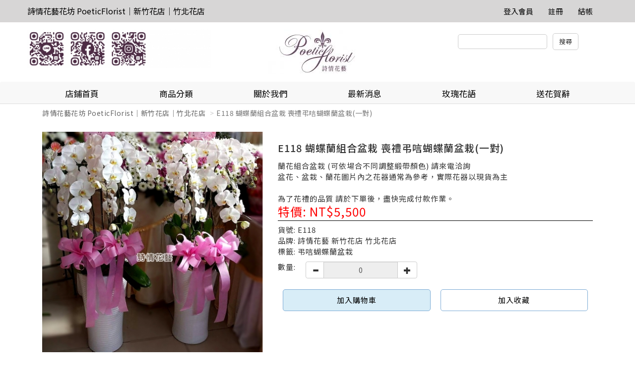

--- FILE ---
content_type: text/html
request_url: http://www.flowerpoem.com.tw/store.php?m=products&p=show&pid=23782&storeId=956642
body_size: 46723
content:
<!doctype html>
<html>
   <head>
      <meta charset="utf-8" />
      <meta name="viewport" content="width=device-width, initial-scale=1">
      <meta name="format-detection" content="telephone=no">

            <link rel="stylesheet" type="text/css" href="responsive/js/slick/slick.css" />
      <link rel="stylesheet" type="text/css" href="responsive/js/slick/slick-theme.css" />
      <link rel="stylesheet" href="responsive/css/bootstrap.css" />
      <!-- Latest compiled and minified CSS -->
      <link rel="stylesheet" href="responsive/js/bootstrap-select/dist/css/bootstrap-select.min.css">
      <link rel="stylesheet" href="responsive/css/jquery-confirm.min.css">
      <link rel="stylesheet" href="responsive/css/master.css?v=20241122" />
      <link rel="stylesheet" href="responsive/css/jquery.loading.min.css" />
	  <link rel="icon" type="image/x-icon" href="http://www.sunny.url.tw/Archive/_tw/store/icon/20250828001029_187/favicon.ico" />
<link rel="apple-touch-icon" sizes="180x180" href="http://www.sunny.url.tw/Archive/_tw/store/icon/20250828001029_187/apple-touch-icon.png" />
<link rel="icon" type="image/png" sizes="192x192" href="http://www.sunny.url.tw/Archive/_tw/store/icon/20250828001029_187/icon-192.png" />
<link rel="icon" type="image/png" sizes="512x512" href="http://www.sunny.url.tw/Archive/_tw/store/icon/20250828001029_187/icon-512.png" />
      <style>
      	a[href^=tel] {
   			text-decoration:inherit;
   			color: inherit;
		}
	  </style>
      
      <title>詩情花藝花坊 PoeticFlorist｜新竹花店｜竹北花店</title>
      			<meta name="keywords" content="新竹花店｜竹北花店｜網路花店｜代客送花｜節慶花禮">
			<meta name="description" content="代客送花｜節慶花禮｜組合盆栽｜高貴蘭花｜高架花籃｜花藝設計｜客製化｜各式花禮｜鮮花｜香皂永生花｜乾燥花｜金莎花｜多肉植物｜蘭花｜盆栽｜花籃｜桌花｜捧花">
			   </head>
   <body>
      <nav class="navbar navbar-default hidden-sm hidden-xs navigation" role="navigation">
         <!-- Brand and toggle get grouped for better mobile display -->
         <div class="container">
            <div class="navbar-header">
               <!--<button type="button" class="navbar-toggle" data-toggle="collapse" data-target=".navbar-ex1-collapse">
                  <span class="sr-only">Toggle navigation</span>
                  <span class="icon-bar"></span>
                  <span class="icon-bar"></span>
                  <span class="icon-bar"></span>
                  </button>-->
                              <a class="navbar-brand" href="./store.php?storeId=956642">
               詩情花藝花坊 PoeticFlorist｜新竹花店｜竹北花店               </a>
                           </div>
            <!-- Collect the nav links, forms, and other content for toggling -->
            <div class="collapse navbar-collapse navbar-ex1-collapse">
               <ul class="nav navbar-nav">
               </ul>
               <ul class="nav navbar-nav navbar-right navbar-height">
                  <li><a class="font-h6-1" href="mb.php" title="登入會員">登入會員</a></li>                  <li><a class="font-h6-1" href="./mb.php?m=signup" title="註冊">註冊</a></li>                                                                                          <li><a class="font-h6-1" href="/shop.php" title="結帳">結帳</a></li>
               </ul>
            </div>
            <!-- /.navbar-collapse -->
         </div>
      </nav><div class="pc_header container hidden-sm hidden-xs">
         <div class="row">
            <div class="col-lg-4 col-md-5">
               <a href="https://www.sunny.url.tw/store.php?storeId=956642"><img src="http://www.sunny.url.tw/Archive/_tw/store/250830224443992.jpg" border="0"/></a>            </div>
            <div class="col-lg-4 col-md-2 text-center">
                              <a href="./store.php?storeId=956642"><img src="http://www.sunny.url.tw/Archive/_tw/store/251018312173323.jpg"></a>
                           </div>
            <form action="./store.php" name="theform" id="theform" onsubmit="return check_search(document.theform.proword.value);">
            <div class="col-lg-4 col-md-5 header-search-bar text-center pull-right">
               <input type="hidden" name="storeId" value="956642">
               <input type="hidden" name="sh" value="products">
               <input type="text" name="proword" id="proword">
               <input type="submit" value="搜尋" class="instore">
            </div>
          	</form>
         </div>
      </div>
      <devicehide class="hidden-md hidden-lg">
         <div class="mobile_header container">
            <div class="mobile-header-store-pic text-center">
                              <a href="./store.php?storeId=956642"><img src="http://www.sunny.url.tw/Archive/_tw/store/251018312173323.jpg"></a>
                           </div>
         </div>
         <menu class="mobile_menu" data-target="#mobile-menu-list" onclick="activation(this)">
            <hamburger><i></i></hamburger>
         </menu>
         <section id="mobile-menu-list" class="mobile_menu_list">
            <ul>
               <li class="list-group-item">
                  <a href="./store.php?m=about&storeId=956642">
                     <h3>關於我們</h3>
                  </a>
               </li>
               <li class="list-group-item">
                  <a href="./store.php?m=news&storeId=956642">
                     <h3>最新消息</h3>
                  </a>
               </li>
                              <div class="panel-group-no" style="border: 0px;"></div>
               
               <div class="panel-group-no"></div>
               							 	               <li class="list-group-item">
                  <a href="./store.php?m=editor&id=311&storeId=956642" target="_self">
										<h3>玫瑰花語</h3>
									</a>
               </li>
               	               <li class="list-group-item">
                  <a href="./store.php?m=editor&id=312&storeId=956642" target="_self">
										<h3>送花賀辭</h3>
									</a>
               </li>
               								                <!-- mobile menu start -->
               <div class="panel-group" id="accordion">
                  <li class="list-group-item">
                     <a href="./store.php?m=products&storeId=956642">
                        <h3>全部商品</h3>
                     </a>
                  </li>
                                    	                  <div class="panel panel-default">
                                          <li class="mobile_menu_list_group_title list-group-item">
                        <a href="./store.php?m=products&category=1728&storeId=956642">
                           <h3>節慶花禮</h3>
                        </a>
                     </li>
                                       </div>
                                    <div class="panel panel-default">
                                          <li class="mobile_menu_list_group_title list-group-item">
                        <a data-toggle="collapse" data-parent="#accordion" href="#collapse1715">
                           <h3>精緻花束</h3>
                           <span class="glyphicon glyphicon-chevron-down" aria-hidden="false"></span>
                        </a>
                     </li>
                                          <div id="collapse1715" class="panel-collapse collapse">
                        <div class="panel-body">
                                                      <li class="list-group-item">
                              <a href="./store.php?m=products&category=1716&storeId=956642">
                                 <h4>玫瑰花束</h4>
                              </a>
                           </li>
                                                     <li class="list-group-item">
                              <a href="./store.php?m=products&category=1717&storeId=956642">
                                 <h4>傳情花束</h4>
                              </a>
                           </li>
                                                     <li class="list-group-item">
                              <a href="./store.php?m=products&category=1718&storeId=956642">
                                 <h4>金莎玩偶花束</h4>
                              </a>
                           </li>
                                                     <li class="list-group-item">
                              <a href="./store.php?m=products&category=1719&storeId=956642">
                                 <h4>大型花束</h4>
                              </a>
                           </li>
                                                     <li class="list-group-item">
                              <a href="./store.php?m=products&category=1784&storeId=956642">
                                 <h4>捧花 胸花</h4>
                              </a>
                           </li>
                                                  </div>
                     </div>
                                       </div>
                                    <div class="panel panel-default">
                                          <li class="mobile_menu_list_group_title list-group-item">
                        <a data-toggle="collapse" data-parent="#accordion" href="#collapse1726">
                           <h3>喜慶花禮館</h3>
                           <span class="glyphicon glyphicon-chevron-down" aria-hidden="false"></span>
                        </a>
                     </li>
                                          <div id="collapse1726" class="panel-collapse collapse">
                        <div class="panel-body">
                                                      <li class="list-group-item">
                              <a href="./store.php?m=products&category=1727&storeId=956642">
                                 <h4>高雅蘭花</h4>
                              </a>
                           </li>
                                                     <li class="list-group-item">
                              <a href="./store.php?m=products&category=1721&storeId=956642">
                                 <h4>精緻盆花</h4>
                              </a>
                           </li>
                                                     <li class="list-group-item">
                              <a href="./store.php?m=products&category=1723&storeId=956642">
                                 <h4>桌上型組合盆栽</h4>
                              </a>
                           </li>
                                                     <li class="list-group-item">
                              <a href="./store.php?m=products&category=1722&storeId=956642">
                                 <h4>落地型綠色盆栽</h4>
                              </a>
                           </li>
                                                     <li class="list-group-item">
                              <a href="./store.php?m=products&category=2378&storeId=956642">
                                 <h4>多肉植物</h4>
                              </a>
                           </li>
                                                     <li class="list-group-item">
                              <a href="./store.php?m=products&category=1724&storeId=956642">
                                 <h4>開運竹</h4>
                              </a>
                           </li>
                                                     <li class="list-group-item">
                              <a href="./store.php?m=products&category=1725&storeId=956642">
                                 <h4>藝術花籃 花柱</h4>
                              </a>
                           </li>
                                                     <li class="list-group-item">
                              <a href="./store.php?m=products&category=1720&storeId=956642">
                                 <h4>水果花禮</h4>
                              </a>
                           </li>
                                                  </div>
                     </div>
                                       </div>
                                    <div class="panel panel-default">
                                          <li class="mobile_menu_list_group_title list-group-item">
                        <a data-toggle="collapse" data-parent="#accordion" href="#collapse1823">
                           <h3>乾燥花區&香皂花</h3>
                           <span class="glyphicon glyphicon-chevron-down" aria-hidden="false"></span>
                        </a>
                     </li>
                                          <div id="collapse1823" class="panel-collapse collapse">
                        <div class="panel-body">
                                                      <li class="list-group-item">
                              <a href="./store.php?m=products&category=2095&storeId=956642">
                                 <h4>香皂花花束</h4>
                              </a>
                           </li>
                                                     <li class="list-group-item">
                              <a href="./store.php?m=products&category=2096&storeId=956642">
                                 <h4>乾燥花</h4>
                              </a>
                           </li>
                                                     <li class="list-group-item">
                              <a href="./store.php?m=products&category=2455&storeId=956642">
                                 <h4>永生花玻璃罩</h4>
                              </a>
                           </li>
                                                  </div>
                     </div>
                                       </div>
                                    <div class="panel panel-default">
                                          <li class="mobile_menu_list_group_title list-group-item">
                        <a data-toggle="collapse" data-parent="#accordion" href="#collapse1734">
                           <h3>追思花禮館</h3>
                           <span class="glyphicon glyphicon-chevron-down" aria-hidden="false"></span>
                        </a>
                     </li>
                                          <div id="collapse1734" class="panel-collapse collapse">
                        <div class="panel-body">
                                                      <li class="list-group-item">
                              <a href="./store.php?m=products&category=1735&storeId=956642">
                                 <h4>追思藝術花籃 花柱</h4>
                              </a>
                           </li>
                                                     <li class="list-group-item">
                              <a href="./store.php?m=products&category=1736&storeId=956642">
                                 <h4>追思花禮(蘭花 盆花等)</h4>
                              </a>
                           </li>
                                                     <li class="list-group-item">
                              <a href="./store.php?m=products&category=2377&storeId=956642">
                                 <h4>蓮花塔 罐頭座</h4>
                              </a>
                           </li>
                                                  </div>
                     </div>
                                       </div>
                                 </div>
            </ul>
            <div style="display:block;width:100%;height:50px;"></div>
         </section>
         <!-- splite -->
         <menu class="mobile_user_menu" data-target="#mobile-user-list" onclick="activation(this)">
            <usericon><span class="glyphicon glyphicon-user" aria-hidden="true"></span></usericon>
         </menu>
         <section id="mobile-user-list" class="mobile_user_list">
            <ul>
               <li class="list-group-item list-group-item_hr"><a href="index.php">回首頁</a></li>
                                 <li class="list-group-item list-group-item_hr"><a href="/mb.php" title="註冊/登入會員">註冊/登入會員</a></li>
                                             <li class="list-group-item list-group-item_hr"><a href="./shop.php" title="結帳">結帳</a></li>
            </ul>
            <div style="display:block;width:100%;height:50px;"></div>
         </section>
         <!-- splite -->
         <menu class="mobile_search_menu" data-target="#mobile-search-list" onclick="activation(this)">
            <usericon><span class="glyphicon glyphicon-search" aria-hidden="true"></span></usericon>
         </menu>
         <section id="mobile-search-list" class="mobile_search_list">
            <ul>
               <li class="list-group-item" style="height: 28px;">
               	<form action="./store.php" name="theform2" id="theform2">
               	<input type="text" name="proword" id="proword">
               	<input type="hidden" name="storeId" value="956642">
               	<input type="hidden" name="sh" value="products">
              	</form>
               </li>
               <br>
               <row>
                  <div class="col-xs-12"><button type="button" class="btn btn-primary col-xs-12">搜尋</button></div>
               </row>
            </ul>
            <div style="display:block;width:100%;height:50px;"></div>
         </section>
      </devicehide>
      <!-- fix-bottom-menu -->
      <div class="fix-bottom-menu hidden-md hidden-lg">
         <div class="col-xs-1-5 fix-bottom-menu_home"><span>回首頁</span>
            <a href="./store.php?storeId=956642"></a>
         </div>
         <div class="col-xs-1-5 fix-bottom-menu_phone"><span>電話</span>
            <a href="tel:0937993370"></a>
         </div>
         <div class="col-xs-1-5 fix-bottom-menu_line"><span>LINE</span>
            <a href="javascript:;" id="launch_line" line="https://lin.ee/gljdb6S"></a>
         </div>
         <div class="col-xs-1-5 fix-bottom-menu_cart"><span>購物車</span>
            <a href="shop.php"></a>
         </div>
         <div class="col-xs-1-5 fix-bottom-menu_message"><span>訊息</span>
            <a href="mb.php?m=bulletin"></a>
         </div>
      </div>
      <!-- Indicators -->
      <!-- Wrapper for slides -->

            <!-- Left and right controls -->
      <!--<div class="dropdown open">
         <a id="dLabel" role="button" data-toggle="dropdown" class="btn btn-primary" data-target="#" href="/page.html">
             Dropdown <span class="caret"></span>
         </a>
         <ul class="dropdown-menu multi-level" role="menu" aria-labelledby="dropdownMenu">
           <li><a href="#">Some action</a></li>
           <li><a href="#">Some other action</a></li>
           <li class="divider"></li>
           <li class="dropdown-submenu">
             <a tabindex="-1" href="#">Hover me for more options</a>
             <ul class="dropdown-menu">
               <li><a tabindex="-1" href="#">Second level</a></li>
               <li>
                 <a href="#">Even More..</a>
                                   </li>
               <li><a href="#">Second level</a></li>
               <li><a href="#">Second level</a></li>
             </ul>
           </li>
         </ul>
         </div>-->
      <!-- Left nav -->
      <nav class="navigation2_header hidden-sm hidden-xs ">
         <div class="container">
            <ul class="nav nav-justified navbar-nav navigation2 nav nav-tabs hidden-sm hidden-xs ">
               <li>
                  <a class="font-h5-1" href="./store.php?storeId=956642">
                     店鋪首頁
                  </a>
               </li>
               <li class="dropdown actives">
                  <a href="#" class="dropdown-toggle font-h5-1" data-toggle="dropdown">商品分類</a>
                  <!-- pc menu start -->
                  <ul class="dropdown-menu" role="menu">
                     <li><a href="./store.php?m=products&storeId=956642">全部商品</a></li>
                                       	 <li><a href="./store.php?m=products&category=1728&storeId=956642">節慶花禮</a></li>
                  	                      <li class="dropdown-submenu">
                        <a tabindex="-1" href="./store.php?m=products&category=1715&storeId=956642">精緻花束</a>                        <ul class="dropdown-menu">
                           	                           <li><a href="./store.php?m=products&category=1716&storeId=956642">玫瑰花束</a></li>
                           	                           <li><a href="./store.php?m=products&category=1717&storeId=956642">傳情花束</a></li>
                           	                           <li><a href="./store.php?m=products&category=1718&storeId=956642">金莎玩偶花束</a></li>
                           	                           <li><a href="./store.php?m=products&category=1719&storeId=956642">大型花束</a></li>
                           	                           <li><a href="./store.php?m=products&category=1784&storeId=956642">捧花 胸花</a></li>
                           	                        </ul>
                     </li>
                                          <li class="dropdown-submenu">
                        <a tabindex="-1" href="./store.php?m=products&category=1726&storeId=956642">喜慶花禮館</a>                        <ul class="dropdown-menu">
                           	                           <li><a href="./store.php?m=products&category=1727&storeId=956642">高雅蘭花</a></li>
                           	                           <li><a href="./store.php?m=products&category=1721&storeId=956642">精緻盆花</a></li>
                           	                           <li><a href="./store.php?m=products&category=1723&storeId=956642">桌上型組合盆栽</a></li>
                           	                           <li><a href="./store.php?m=products&category=1722&storeId=956642">落地型綠色盆栽</a></li>
                           	                           <li><a href="./store.php?m=products&category=2378&storeId=956642">多肉植物</a></li>
                           	                           <li><a href="./store.php?m=products&category=1724&storeId=956642">開運竹</a></li>
                           	                           <li><a href="./store.php?m=products&category=1725&storeId=956642">藝術花籃 花柱</a></li>
                           	                           <li><a href="./store.php?m=products&category=1720&storeId=956642">水果花禮</a></li>
                           	                        </ul>
                     </li>
                                          <li class="dropdown-submenu">
                        <a tabindex="-1" href="./store.php?m=products&category=1823&storeId=956642">乾燥花區&香皂花</a>                        <ul class="dropdown-menu">
                           	                           <li><a href="./store.php?m=products&category=2095&storeId=956642">香皂花花束</a></li>
                           	                           <li><a href="./store.php?m=products&category=2096&storeId=956642">乾燥花</a></li>
                           	                           <li><a href="./store.php?m=products&category=2455&storeId=956642">永生花玻璃罩</a></li>
                           	                        </ul>
                     </li>
                                          <li class="dropdown-submenu">
                        <a tabindex="-1" href="./store.php?m=products&category=1734&storeId=956642">追思花禮館</a>                        <ul class="dropdown-menu">
                           	                           <li><a href="./store.php?m=products&category=1735&storeId=956642">追思藝術花籃 花柱</a></li>
                           	                           <li><a href="./store.php?m=products&category=1736&storeId=956642">追思花禮(蘭花 盆花等)</a></li>
                           	                           <li><a href="./store.php?m=products&category=2377&storeId=956642">蓮花塔 罐頭座</a></li>
                           	                        </ul>
                     </li>
                                       </ul>
               </li>
               <li>
                  <a class="font-h5-1" href="./store.php?m=about&storeId=956642">
                     關於我們                  </a>
               </li>
               <li>
                  <a class="font-h5-1" href="./store.php?m=news&storeId=956642">
                     最新消息
                  </a>
               </li>
                                             							 	               <li>
                  <a class="font-h5-1" href="./store.php?m=editor&id=311&storeId=956642" target="_self">
										玫瑰花語									</a>
               </li>
               	               <li>
                  <a class="font-h5-1" href="./store.php?m=editor&id=312&storeId=956642" target="_self">
										送花賀辭									</a>
               </li>
               								             </ul>
         </div>
      </nav>      
							<div class="container store_index_bargain">
         <ol class="breadcrumb">
            <li><a href="./store.php?storeId=956642">詩情花藝花坊 PoeticFlorist｜新竹花店｜竹北花店</a></li>
            <li class="active">E118 蝴蝶蘭組合盆栽 喪禮弔唁蝴蝶蘭盆栽(一對)</li>
         </ol>
      </div>
      <div class="product_page_intro container">
         <div class="col-sm-5 col-xs-12 pull-left">
                        <div class="carousel slide article-slide product_page_intro_slider" id="article-photo-carousel">
               <!-- Wrapper for slides -->
                              <div class="carousel-inner cont-slider">
                                    <div class="item active" >
                     <img src="http://www.sunny.url.tw/Archive/_tw/members/1734290409/products/p23782/2203152015.jpg" class="img-responsive" alt="Responsive image">
                  </div>
                                 </div>
                              <!-- Indicators -->
               <ol class="carousel-indicators">
                                 </ol>
                           </div>
         </div>
         <div class="col-sm-7 col-xs-12 pull-right">
            <form name="cartform" method="post" action="" OnSubmit="return false;">
            <div class="product_page_intro_text">
               <span class="title">
                  <h1>E118 蝴蝶蘭組合盆栽 喪禮弔唁蝴蝶蘭盆栽(一對)</h1>
               </span>
               <span class="description">
               蘭花組合盆栽 (可依場合不同調整緞帶顏色) 請來電洽詢<br />
盆花、盆栽、蘭花圖片內之花器通常為參考，實際花器以現貨為主<br />
<br />
為了花禮的品質 請於下單後，盡快完成付款作業。               </span>
               
               	                                      <span class="price_bargain">特價: NT$5,500</span>            			

               <hr />
               <span class="product_detail">
               貨號:	E118<br>
               品牌:	詩情花藝 新竹花店 竹北花店<br>
               標籤:	弔唁蝴蝶蘭盆栽<br>
               </span>
                              <div class="clear"></div>
               <div class="quantity picker col-xs-12">
                  <span class="type_picker">數量:</span>
                  <div class="input-group col-xs-12">
                     <div class="input-group-btn" style="height: 32px;margin-top: 2px;">
                        <button type="button" class="btn btn-default" data-value="decrease" data-target="#spinner" data-toggle="spinner" onClick="dec()">
                        <span class="glyphicon glyphicon-minus"></span>
                        </button>
                     </div>
                     <input type="text" data-ride="spinner" id="spinner" name="orderQty" class="form-control input-number" value="0" min="1" max="1" readonly>
                     <span class="input-group-btn">
                     <button type="button" class="btn btn-default" data-value="increase" data-target="#spinner" data-toggle="spinner" onClick="inc()">
                     <span class="glyphicon glyphicon-plus"></span>
                     </button>
                     </span>
                  </div>
               </div>
               <span class="addtocart col-xs-6"><a href="javascript:;" pid="23782">加入購物車</a></span>
               <span class="addtofavorite col-xs-6"><a href="./store.php" class="collect" kind="products" storeId="956642" item_id="23782">加入收藏</a></span>
            </div>
            <input name="store_id" type="hidden" value="2362"/>
            <input name="spec1" type="hidden" value=""/>
            <input name="spec2" type="hidden" value=""/>
            <input name="price" type="hidden" value=""/>
            <input name="inventory" id="inventory" type="hidden" value="39" />
            <input name="use_spec" type="hidden" value="0"/>
            </form>
         </div>
         <div class="clear"></div>
         <div class="tabbable product_page_intro_content">
            <!-- Only required for left/right tabs -->
            <ul class="nav nav-tabs">
               <li class="active"><a href="#tab1" data-toggle="tab">商品詳情</a></li>
               <li><a href="#tab2" data-toggle="tab">商品諮詢</a></li>
            </ul>
            <div class="tab-content">
               <div class="tab-pane active" id="tab1">
                  <p style="text-align: center;"><img alt="" src="/Archive/_tw/members/upload/images/E118-big%281%29.jpg" style="width: 540px; height: 650px;" /></p>

<p style="box-sizing: border-box; margin: 0px; font-stretch: normal; font-size: 12px; font-family: Verdana, Arial, Helvetica, sans-serif, 新細明體; padding: 0px; border: 0px none transparent; list-style: none; line-height: 19px; letter-spacing: 0.96px; text-size-adjust: none;"><span style="box-sizing: border-box; font-size: 16px;">蘭花組合盆栽 (可依場合不同調整緞帶顏色) 請來電洽詢<br style="box-sizing: border-box;" />
盆花、盆栽、蘭花圖片內之花器通常為參考，實際花器以現貨為主</span></p>

<p style="box-sizing: border-box; margin: 0px; font-stretch: normal; font-size: 12px; font-family: Verdana, Arial, Helvetica, sans-serif, 新細明體; padding: 0px; border: 0px none transparent; list-style: none; line-height: 19px; letter-spacing: 0.96px; text-size-adjust: none;"> </p>

<p style="box-sizing: border-box; margin: 0px; font-stretch: normal; font-size: 12px; font-family: Verdana, Arial, Helvetica, sans-serif, 新細明體; padding: 0px; border: 0px none transparent; list-style: none; line-height: 19px; letter-spacing: 0.96px; text-size-adjust: none;"><span style="box-sizing: border-box; color: rgb(255, 0, 0);"><span style="box-sizing: border-box; letter-spacing: 0.96px; font-size: 16px;"><span style="box-sizing: border-box; font-family: Tahoma;">備註-</span></span><span style="box-sizing: border-box; letter-spacing: 0.96px; font-size: 16px; line-height: 18px;">圖片中之花盆 、籃子、花瓶或配飾用品，如遇缺貨時，本店將以適當配飾用品替代。</span></span></p>

<p style="box-sizing: border-box; margin: 0px; font-stretch: normal; font-size: 12px; font-family: Verdana, Arial, Helvetica, sans-serif, 新細明體; padding: 0px; border: 0px none transparent; list-style: none; line-height: 19px; letter-spacing: 0.96px; text-size-adjust: none;"> </p>

<p style="box-sizing: border-box; margin: 0px; font-stretch: normal; font-size: 12px; font-family: Verdana, Arial, Helvetica, sans-serif, 新細明體; padding: 0px; border: 0px none transparent; list-style: none; line-height: 19px; letter-spacing: 0.96px; text-size-adjust: none;"><span style="box-sizing: border-box; font-size: 16px;">為了花禮的品質 請於下單後，盡快完成付款作業</span></p>

<p style="box-sizing: border-box; margin: 0px; font-stretch: normal; font-size: 12px; font-family: Verdana, Arial, Helvetica, sans-serif, 新細明體; padding: 0px; border: 0px none transparent; list-style: none; line-height: 19px; letter-spacing: 0.96px; text-size-adjust: none;"> </p>

<p style="box-sizing: border-box; margin: 0px; font-stretch: normal; font-size: 12px; font-family: Verdana, Arial, Helvetica, sans-serif, 新細明體; padding: 0px; border: 0px none transparent; list-style: none; line-height: 19px; letter-spacing: 0.96px;"><span style="box-sizing: border-box; font-size: 16px;"><span style="box-sizing: border-box; color: rgb(255, 0, 0); letter-spacing: 0.96px;">付款方法 : </span><span style="box-sizing: border-box; color: rgb(255, 0, 0); letter-spacing: 0.96px; font-family: Tahoma;">銀行ATM轉帳 或 匯款 與 線上刷卡</span></span></p>

<p style="box-sizing: border-box; margin: 0px; font-stretch: normal; font-size: 12px; font-family: Verdana, Arial, Helvetica, sans-serif, 新細明體; padding: 0px; border: 0px none transparent; list-style: none; line-height: 19px; letter-spacing: 0.96px;"> </p>

<p style="box-sizing: border-box; margin: 0px; font-stretch: normal; font-size: 12px; font-family: Verdana, Arial, Helvetica, sans-serif, 新細明體; padding: 0px; border: 0px none transparent; list-style: none; line-height: 19px; letter-spacing: 0.96px;"><span style="box-sizing: border-box; font-size: 16px;">銀行名稱：台新銀行 南寮分行 <br style="box-sizing: border-box;" />
銀行代號：812 <br style="box-sizing: border-box;" />
戶名：詩情花藝 <br style="box-sizing: border-box;" />
帳號：2102-01-0000996-4</span></p>

<p style="box-sizing: border-box; margin: 0px; font-stretch: normal; font-size: 12px; font-family: Verdana, Arial, Helvetica, sans-serif, 新細明體; padding: 0px; border: 0px none transparent; list-style: none; line-height: 19px; letter-spacing: 0.96px;"> </p>

<p style="box-sizing: border-box; margin: 0px; font-stretch: normal; font-size: 12px; font-family: Verdana, Arial, Helvetica, sans-serif, 新細明體; padding: 0px; border: 0px none transparent; list-style: none; line-height: 19px; letter-spacing: 0.96px;"><span style="box-sizing: border-box; font-size: 16px;">ATM 匯款後 請來電03-5253033告知 後5碼</span></p>

<p style="box-sizing: border-box; margin: 0px; font-stretch: normal; font-size: 12px; font-family: Verdana, Arial, Helvetica, sans-serif, 新細明體; padding: 0px; border: 0px none transparent; list-style: none; line-height: 19px; letter-spacing: 0.96px; text-size-adjust: none;"> </p>

<p style="box-sizing: border-box; margin: 0px; font-stretch: normal; font-size: 12px; font-family: Verdana, Arial, Helvetica, sans-serif, 新細明體; padding: 0px; border: 0px none transparent; list-style: none; line-height: 19px; letter-spacing: 0.96px; text-size-adjust: none;"><span style="box-sizing: border-box; font-family: georgia, serif; font-size: 16px; letter-spacing: 0.96px;">◎注意事項 </span></p>

<p style="box-sizing: border-box; margin: 0px; font-stretch: normal; font-size: 12px; font-family: Verdana, Arial, Helvetica, sans-serif, 新細明體; padding: 0px; border: 0px none transparent; list-style: none; line-height: 19px; letter-spacing: 0.96px; text-size-adjust: none;"><span style="box-sizing: border-box; font-family: Tahoma; font-size: 16px; letter-spacing: 0.96px;">1.請詳細註明訂購人電話-手機 及 送貨日期、時間 卡片內容、收件人電話-手機 </span><br style="box-sizing: border-box; font-family: Tahoma; font-size: 16px; letter-spacing: 0.96px;" />
<span style="box-sizing: border-box; font-family: Tahoma; font-size: 16px; letter-spacing: 0.96px;">2. 鮮花屬特殊商品並無鑑賞期 如遇市場花材短缺或品質不良，得以等值花材替代． </span><br style="box-sizing: border-box; font-family: Tahoma; font-size: 16px; letter-spacing: 0.96px;" />
<span style="box-sizing: border-box; font-family: Tahoma; font-size: 16px; letter-spacing: 0.96px;">3.訂單經本店確認您的付款作業完成後，我們將立刻處理送貨事宜。 </span><br style="box-sizing: border-box; font-family: Tahoma; font-size: 16px; letter-spacing: 0.96px;" />
<span style="box-sizing: border-box; font-family: Tahoma; font-size: 16px; letter-spacing: 0.96px;">4.若送貨地點偏遠，有不能送達之情況，將通知取消訂單。 </span><br style="box-sizing: border-box; font-family: Tahoma; font-size: 16px; letter-spacing: 0.96px;" />
<span style="box-sizing: border-box; font-family: Tahoma; font-size: 16px; letter-spacing: 0.96px;">5.花禮送達時，若無人簽收或收件人刻意拒絕，均一律視為交易完成。</span></p>

<p style="box-sizing: border-box; margin: 0px; font-stretch: normal; font-size: 12px; font-family: Verdana, Arial, Helvetica, sans-serif, 新細明體; padding: 0px; border: 0px none transparent; list-style: none; line-height: 19px; letter-spacing: 0.96px; text-size-adjust: none;"> </p>

<p style="box-sizing: border-box; margin: 0px; font-stretch: normal; font-size: 12px; font-family: Verdana, Arial, Helvetica, sans-serif, 新細明體; padding: 0px; border: 0px none transparent; list-style: none; line-height: 19px; letter-spacing: 0.96px; text-size-adjust: none;"><span style="box-sizing: border-box; font-family: Tahoma; font-size: 16px; letter-spacing: 0.96px;">電洽: </span><span style="box-sizing: border-box; color: rgb(204, 0, 0); font-family: Arial, Helvetica, sans-serif; font-size: 15px; font-weight: bold; letter-spacing: 0.96px; line-height: 28px;">03-5253033</span><span style="box-sizing: border-box; font-family: Tahoma; font-size: 16px; letter-spacing: 0.96px;">  將有專人為您服務~</span></p>

<p style="box-sizing: border-box; margin: 0px; font-stretch: normal; font-size: 12px; font-family: Verdana, Arial, Helvetica, sans-serif, 新細明體; padding: 0px; border: 0px none transparent; list-style: none; line-height: 19px; letter-spacing: 0.96px; text-size-adjust: none;"> </p>

<div style="box-sizing: border-box; font-stretch: normal; font-size: 12px; font-family: Verdana, Arial, Helvetica, sans-serif, 新細明體; margin: 0px; padding: 0px; border: 0px none transparent; list-style: none; line-height: 19px; letter-spacing: 0px; text-size-adjust: none;"><span style="box-sizing: border-box; font-size: 16px;"><span style="box-sizing: border-box; font-weight: 700;">溫馨叮嚀</span></span></div>

<div sizcache="0" sizset="44" style="box-sizing: border-box; font-stretch: normal; font-size: 12px; font-family: Verdana, Arial, Helvetica, sans-serif, 新細明體; margin: 0px; padding: 0px; border: 0px none transparent; list-style: none; line-height: 19px; letter-spacing: 0px; text-size-adjust: none;"><span style="box-sizing: border-box; font-size: 16px;">1. 本網站中之圖片屬本店所有~未經同意請勿引用<br style="box-sizing: border-box;" />
2. 本店保留接受訂單與否的權利-</span></div>
               </div>
                              <div class="tab-pane" id="tab2">
                  <div class="common_comment_area">
                     請先登入會員之後，才可以留言，<a href="mb.php?return=%2Fstore.php%3Fm%3Dproducts%26p%3Dshow%26pid%3D23782%26storeId%3D956642%26p%3Dquestion">請按此登入</a>。
                  </div>
               </div>
                           </div>
         </div>
      </div>
            <div class="store_index_bottom_ad">
         <div class="container">
            <div class="row">
                              <div class="col-xs-12 col-sm-6 col-md-4 store_index_bottom_ad_inner">
                  <a href="https://drive.google.com/file/d/1FWcuBgaDD3g1Nwkf8Cuq007_FyQdkgO0/view?usp=shari" target="_self" title="付款方式"><img src="http://www.sunny.url.tw/Archive/_tw/members/1734290409/links/251018494756665.jpg"></a>
               </div>
                              <div class="col-xs-12 col-sm-6 col-md-4 store_index_bottom_ad_inner">
                  <a href="https://p.ecpay.com.tw/FyIgX" target="_self" title="ecpay"><img src="http://www.sunny.url.tw/Archive/_tw/members/1734290409/links/251018365748716.jpg"></a>
               </div>
                              <div class="col-xs-12 col-sm-6 col-md-4 store_index_bottom_ad_inner">
                  <a href="https://pay.ecpay.com.tw/CreditPayment/FromCredit?c=3016129&Enn=e&installment=0&payOff=0 " target="_self" title="ecpay-1"><img src="http://www.sunny.url.tw/Archive/_tw/members/1734290409/links/251018887598325.jpg"></a>
               </div>
                              <div class="col-xs-12 col-sm-6 col-md-4 store_index_bottom_ad_inner">
                  <a href="https://www.paypal.com/paypalme/flowerpoem?country.x=TW&locale.x=zh_TW" target="_blank" title="paypal"><img src="http://www.sunny.url.tw/Archive/_tw/members/1734290409/links/251018533924584.jpg"></a>
               </div>
                           </div>
         </div>
      </div>
						<div class="common_footer_area">
         <div class="container">
            <div class="common_footer_area_storeinfo">
               <li><p>&nbsp;</p>

<p><span style="font-size:16px;">詩情花藝花坊 PoeticFlorist｜新竹花店｜竹北花店</span></p>

<p>&nbsp;</p>

<p><span style="font-size:16px;"><span style="color:#DDA0DD;">地址 :&nbsp;</span><a href="https://maps.app.goo.gl/2pbKQMQXVbWLM8Au7"><span style="color:#DDA0DD;">新竹市北區公道五路五段457號</span></a></span></p>

<p><span style="font-size:16px;"><span style="color:#DDA0DD;">手機 :&nbsp;</span><a href="tel: 0937993370"><span style="color:#DDA0DD;">0937993370</span></a><span style="color:#DDA0DD;"> / </span><a href="tel: 0910943989"><span style="color:#DDA0DD;">0910943989</span></a></span></p>

<p><span style="font-size:16px;"><span style="color:#DDA0DD;">電話 :&nbsp;</span><a href="tel: 03-5360698"><span style="color:#DDA0DD;">03-5360698</span></a></span></p>

<p><span style="font-size: 16px; color: rgb(221, 160, 221);">Line ID : </span><a href="https://lin.ee/gljdb6S" style="font-size: 16px;"><span style="color:#DDA0DD;">@326pxfvb</span></a></p>

<p><span style="font-size:16px;"><span style="color:#DDA0DD;">e-mail: p0069@ms55.hinet.net</span></span></p>

<p>&nbsp;</p>

<p><span style="font-size:14px;">代客送花｜節慶花禮｜組合盆栽｜高貴蘭花｜高架花籃｜花藝設計｜客製化｜各式花禮｜鮮花｜香皂永生花｜乾燥花｜金莎花｜多肉植物｜蘭花｜盆栽｜花籃｜桌花｜捧花</span></p>

<p><strong style="font-family: Verdana, Arial, Helvetica, sans-serif, 新細明體; letter-spacing: 0.96px; text-align: center; color: rgb(255, 0, 0); font-size: 14px;">敬愛的買家請注意，我們不會主動打電話詢問客戶滿意度或是轉帳約定帳戶扣款諸如此類的問題，請買家提高警覺，近日詐騙集團很多謹防受騙，如有問題歡迎來電詢問，謝謝~</strong></p>
</li>
            </div>
            <br>
            <div class="pull-left common_footer_area_copyright">
               <li>
                  Copyright © 2014 Sunny Mall Systems Incorporated. All rights reserved.
               </li>
            </div>
            <div class="pull-right common_footer_area_viewer">
                              <span class="view">瀏覽人次: 1458435</span>
            </div>
         </div>
      </div>
            <div style="display: block;height:50px;width:100%;" class="hidden-md hidden-lg"></div>
      <a id="back-to-top" href="#" class="btn btn-primary btn-lg back-to-top display-none" role="button" title="Click to return on the top page"
         data-toggle="tooltip" data-placement="left">TOP</a>
   		</body>
   		<script src="responsive/js/jquery-1.12.4.min.js"></script>
   		<script src="responsive/js/jquery.mobile.custom.min.js"></script>
   		<script src="responsive/js/bootstrap.min.js"></script>
   		<script src="responsive/js/slick/slick.min.js"></script>
   		<!-- Latest compiled and minified JavaScript -->
   		<script src="responsive/js/bootstrap-select/dist/js/bootstrap-select.min.js"></script>
   		<script src="responsive/js/jquery-confirm.min.js"></script>
   		<!-- (Optional) Latest compiled and minified JavaScript translation files -->
   		<script src="responsive/js/bootstrap-select/dist/js/i18n/defaults-zh_TW.min.js"></script>
   		<script src="responsive/js/master-min.js"></script>
   		<script src="responsive/js/jquery.loading.min.js"></script>
   		<script src="responsive/js/common.js?v=20220224"></script>
   		<script src="responsive/js/product.js"></script>
   		<script src="responsive/js/cart.js?v=20220219"></script>
   		<script src="responsive/js/forgot.js"></script>
   		<!-- <script src="responsive/js/checkout-min.js"></script> -->
   		<script src="responsive/js/checkout.js?v=1763882210"></script>
   		<script type="text/javascript" src="./script/signup.js"></script>
   		<script type="text/javascript" src="./script/login.js?v=1763882210"></script>
   		<script type="text/javascript" src="./script/auth.js?v=1763882210"></script>
   		<script type="text/javascript" src="./script/forgot.js"></script>
   		<script src="./lib/datacheck.js" type="text/javascript"></script>
         <script src="https://cdnjs.cloudflare.com/ajax/libs/lazysizes/5.3.0/lazysizes.min.js"></script>
         <script type="text/javascript" src="./script/store.js?v=20220219"></script>
         <script src="https://cdnjs.cloudflare.com/ajax/libs/bootstrap-datepicker/1.9.0/js/bootstrap-datepicker.min.js"></script>
</html>

--- FILE ---
content_type: application/javascript
request_url: http://www.flowerpoem.com.tw/script/login.js?v=1763882210
body_size: 873
content:
$(function(){var auto_logout_prompt=$("#auto_logout_prompt").val();if(auto_logout_prompt=='1'){rConfirm('閒置太久，電腦已經自動登出，您可以重新登入並結帳。','')}})
function login_check(form,platform){if(!platform)platform='pc';if(form.login_username.value==""){alert("請輸入帳號 !!");form.login_username.focus();return!1}
if(form.login_password.value==""){alert("請輸入密碼 !!");form.login_password.focus();return!1}
var iframName=IframeForm.create();document.postform.target=iframName;document.postform.action='./members/login_check.php';$hiddenInput=$('<input/>',{type:'hidden',name:'platform',value:platform});var selector=$('#postform');$hiddenInput.appendTo(selector);if(platform=='pc'){showFadeUp("LoadingLink");$("#LoadingContainer").html(loading_bar);setPosition("LoadingContent")}
if(platform=='rwd'){rLoading(!0)}
return!0}

--- FILE ---
content_type: application/javascript
request_url: http://www.flowerpoem.com.tw/responsive/js/checkout.js?v=1763882210
body_size: 6805
content:
$(function(){var time_out=20*(60*1000);var auto_logout=$("#auto_logout").val();if(auto_logout=='1'){Auto_Logout_Insterval=setInterval(autoLogout,time_out)}
else{if(typeof Auto_Logout_Insterval!=='undefined')clearInterval(Auto_Logout_Insterval)}
$("input[name='trans']").bind("click",function(){change_portage(this)});$("select[name='addrId']").bind("change",function(){address_info(this)});$("input[name='invoiceType']").bind("change",function(){invoice_show_off()
$("[id^=invoice_2]").show()});$("#submit_checkout").click(function(){checkout_form(document.postform);return!1});invoice_show_off()})
function init_auto_logout(){clearInterval(Auto_Logout_Insterval);Auto_Logout_Insterval=setInterval(autoLogout,time_out)}
function autoLogout(){window.location='/members/logout.php?auto_logout=1'}
function invoice_show_off(){$("[id^=invoice_]").hide();var checked_invoice_type=$("input[name='invoiceType']:checked").val();if(checked_invoice_type=='1'||checked_invoice_type=='3')
$("[id^=invoice_3]").show();else $("[id^=invoice_3]").hide()}
function cart_mem_check(form){if(form.mem_username.value.length<6||form.mem_username.value.length>20){alert("帳號請填寫6~20個英文字母或數字 !!");form.mem_username.focus();return!1}else{if(!Check_IDValue3(form.mem_username.value)){alert("帳號請勿使用中文字及特殊字元 !!");form.mem_username.focus();return!1}}
if(form.mem_password.value.length<6||form.mem_password.value.length>20){alert("密碼請填寫6~20個英文字母或數字 !!");form.mem_password.focus();return!1}else if(form.mem_password.value!=form.mem_confirm_pwd.value){alert("確認密碼有誤 !!");form.mem_confirm_pwd.focus();return!1}else if(!Check_IDValue3(form.mem_password.value)){alert("密碼請勿使用中文字及特殊字元 !!");form.mem_password.focus();return!1}
if(form.mem_email.value.indexOf("@")==-1||form.mem_email.value.indexOf(".")==-1){alert("電子信箱格式有誤，請更正 !!");form.mem_email.focus();return!1}
re=/^([()0-9-#]){7,}$/;if(form.mem_phone.value==""){alert("請填寫聯絡電話 !!");form.mem_phone.focus();return!1}
if($("input[name='mem_agree']:checked").size()==0){alert("您沒有勾選同意用戶協議，請勾選同意用戶協議後再嘗試送出資料。");return!1}
document.postform.action.value='shop.php?m=ch';return!0}
function address_info(ele){var obj=$(ele).children("option:selected");$("input[name='name2']").val($(obj).attr("data-name"));$("input[name='mobile2']").val($(obj).attr("data-phone"));$("input[name='address2']").val($(obj).attr("data-address"))}
function checkout_form(form){if(form.userid==''&&form.username==''&&!cart_mem_check(form))return!1;if(form.name.value==""){alert("請填寫訂購人姓名!!");form.name.focus();return!1}
re=/^([()0-9-#]){6,}$/;if(form.phone.value==""){alert("請填寫訂購人聯絡電話!!");form.phone.focus();return!1}
if(form.mobile.value==""){alert("請填寫訂購人行動電話!!");form.mobile.focus();return!1}
if(form.email.value.indexOf("@")==-1||form.email.value.indexOf(".")==-1){alert("訂購人Email格式有誤，請更正!!");form.email.focus();return!1}
if(form.address.value==""){alert("請填寫訂購人聯絡地址!!");form.address.focus();return!1}
if(form.name2.value==""){alert("請填寫收件人姓名!!");form.name2.focus();return!1}
re=/^([()0-9-#]){6,}$/;if(form.phone2.value==""){alert("請填寫收件人聯絡電話!!");form.phone2.focus();return!1}
if(form.mobile2.value==""){alert("請填寫收件人行動電話!!");form.mobile2.focus();return!1}
if(form.address2.value==""){alert("請填寫收件人聯絡地址!!");form.address2.focus();return!1}
if($("input[name='trans']:checked").size()<=0){alert("請選擇配送方式!!");$("input[name='trans']:first").focus();return!1}
if($('input[name="check_invoice_form"]').val()=='1'){if($("input[name='invoiceType']:checked").size()<=0){alert("請選擇發票格式!!");$("input[name='invoiceType']:first").focus();return!1}
if(form.invoiceReceiver.value==""){alert("請填寫發票收件人!!");$("input[name='invoiceReceiver']:first").focus();return!1}
if(form.invoiceAddress.value==""){alert("請填寫發票寄送地址!!");$("input[name='invoiceAddress']:first").focus();return!1}
if($("input[name='invoiceType']:checked").val()=='1'||$("input[name='invoiceType']:checked").val()=='3'){if(form.invoiceTitle.value==""){alert("請填寫公司名稱!!");$("input[name='invoiceTitle']:first").focus();return!1}
if(form.invoiceId.value==""){alert("請填寫統一編號!!");$("input[name='invoiceId']:first").focus();return!1}
if(form.invoiceCompanyAddress.value==""){alert("請填寫公司地址!!");$("input[name='invoiceCompanyAddress']:first").focus();return!1}}
if($("input[name='invoiceType']:checked").val()=='2'){var invoiceTitle='';var invoiceId='';var invoiceCompanyAddress='';$("input[name='invoiceTitle']").val(invoiceTitle);$("input[name='invoiceId']").val(invoiceId);$("input[name='invoiceCompanyAddress']").val(invoiceCompanyAddress)}}
if($("input[name='payType']:checked").size()<=0){alert("請選擇付款方式!!");$("input[name='payType']:first").focus();return!1}
if(form.inDate.value==""){alert("請填寫送貨日期!!");$("input[name='inDate']:first").focus();return!1}
if($("input[name='inTime']:checked").size()<=0){alert("請選擇送貨時段!!");$("input[name='inTime']:first").focus();return!1}
OrderCheck=confirm("您確定要送出訂購單嗎?")
if(OrderCheck==!1){return!1}
document.postform.action.value='shop.php';var iframName=IframeForm.create();document.postform.target=iframName;$("input[name='m']").val("process");rLoading(!0);document.postform.submit()}
function div_set(){if($("input[name='invoiceType']:checked").val()=='三聯式'){$("#invoice_area_1").show()}else{$("#invoice_area_1").hide()}}
function change_portage(ele){var amount=parseInt($("input[name='cartAmount']").val());var demoney=parseInt($("#bonus_money").val());var portage=parseInt($(ele).attr("portage"));if(portage<=0){var txt="免運費"}else{var txt="NT$"+addCommas(portage)}
var total=amount+portage-demoney;$("input[name='cartTotal']").val(total);$("input[name='portage']").val(portage);$("#portage_txt").html(txt);$("#total_txt").html("NT$"+addCommas(total))}
function changeBonus(){var demoney=parseInt($("#bonus_money").val());var max=parseInt($("#demax").val());var total=parseInt($("#cartTotal").val());if(isNaN(demoney)&&trim($("#bonus_money").val())!=""){alert("紅利折抵金額請輸入數字 !!");$("#demoney").val(0);$("#bonus_money").val(0);demoney=0}
if(parseInt(demoney)>parseInt(max)){alert("折抵金額請輸入 "+max+" 元以下 !!");$("#demoney").val(0);$("#bonus_money").val(0);demoney=0}
if(parseInt(demoney)>0){var cart=total-demoney}else{var cart=total;var money='0'}
$("#total_txt").html("NT$"+cart)}

--- FILE ---
content_type: application/javascript
request_url: http://www.flowerpoem.com.tw/responsive/js/forgot.js
body_size: 690
content:
function pas_check(form,platform){if(!platform)platform='pc';if(form.username.value==""){alert("請輸入帳號!!");form.username.focus();return!1}
if(form.email.value.indexOf("@")==-1||form.email.value.indexOf(".")==-1){alert("請輸入E-mail!!");form.email.focus();return!1}
var iframName=IframeForm.create();document.postform.target=iframName;document.postform.action='./members/pas_send.php';$hiddenInput=$('<input/>',{type:'hidden',name:'platform',value:platform});var selector=$('#postform');$hiddenInput.appendTo(selector);if(platform=='pc'){showFadeUp("LoadingLink");$("#LoadingContainer").html(loading_bar);setPosition("LoadingContent")}
if(platform=='rwd'){rLoading(!0)}
return!0}

--- FILE ---
content_type: application/javascript
request_url: http://www.flowerpoem.com.tw/lib/datacheck.js
body_size: 3758
content:
  
function Check_IDValue3(p_id)
{
	var score_i=0,score_c=0;
	var l_str='abcdefghijklmnopqrstuvwxyzABCDEFGHIJKLMNOPQRSTUVWXYZ0123456789_';

	
	for (var i = 0;  i < p_id.length;  i++)
  	{
    		if (l_str.indexOf(p_id.charAt(i),0)>=0) 
    		{
    			score_c+=1;
    		}      
    
	}
	
	if (score_c == p_id.length)
		return true;
	return false;	
}


function Check_IDValue(p_id)
{
	var score_i=0,score_c=0;
	var l_str='abcdefghijklmnopqrstuvwxyz0123456789_';

	
	for (var i = 0;  i < p_id.length;  i++)
  	{
    		if (l_str.indexOf(p_id.charAt(i),0)>=0) 
    		{
    			score_c+=1;
    		}      
    
	}
	
	if (score_c == p_id.length)
		return true;
	return false;	
}

//檢查第一個字母是否為英文字母
function Check_IDValue2(p_id)
{
	var score_i=0,score_c=0;
	var l_str='abcdefghijklmnopqrstuvwxyz';
	
    		if (l_str.indexOf(p_id.charAt(0),0)>=0) 
    		{
    			score_c+=1;
    		}      
    
	if (score_c != 0 )
		return true;
	return false;	
}

//檢查身份證字號
function Check_CIDValue(p_cid)
{
	 p_cid=p_cid.toUpperCase();
	 
	 var l_idstr='          ABCDEFGHJKLMNPQRSTUVXYWZIO' ;
       
     var n=0;
    
     var tot1 = Math.floor((l_idstr.indexOf(p_cid.charAt(0),0)+0)/10) + ((parseFloat(l_idstr.indexOf(p_cid.charAt(0),0)+0)%10) * 9);
     var tot2 = 0;
     for(i=1;i<p_cid.length-1;i++)
     {
		    tot2 = tot2 + p_cid.charAt(i)*(9-i);
     }
     var tot3 = parseFloat(p_cid.charAt(9));
     var tot4 = tot1 + tot2 + tot3;
     if((tot4 % 10)!=0)
        return false;
  return true;	
}

 //檢查生日格式開頭
function Check_NumValue(p_str,p_value)
{

  var checkOK = p_value;
  var checkStr = p_str;
  var allValid = true;
  var decPoints = 0;
  
  for (i = 0;  i < checkStr.length;  i++)
  {
    ch = checkStr.charAt(i);
    for (j = 0;  j < checkOK.length;  j++)
      if (ch == checkOK.charAt(j))
        break;
    if (j == checkOK.length)
    {
      allValid = false;
      break;
    }
  }
  if (!allValid)  return (false);
  return (true);
}

function IsDate(p_Year,p_Month,p_Day)
{
	var l_LegalDay = new Array(31, 28, 31, 30, 31, 30, 31, 31, 30, 31, 30, 31);
	var Current_Date = new Date();
	var l_Month = Current_Date.getMonth();
	var l_Year = Current_Date.getYear();
	var l_Day=Current_Date.getDate();
	
	if (!Check_NumValue(p_Year,"0123456789")) return false;
	if (!Check_NumValue(p_Month,"0123456789")) return false;
	if (!Check_NumValue(p_Day,"0123456789")) return false;
		
	if ((p_Year % 400 == 0) || ((p_Year % 4 == 0) && (p_Year % 100 != 0))) l_LegalDay[1] = 29;	
	
	if (p_Month > 12 || p_Month < 1 )  return false;
	
	if (p_Day > l_LegalDay[p_Month-1]  || p_Day < 1 )  return false;
	
	//if (p_Year+"."+p_Month+"."+p_Day > l_Year+"."+l_Month+"."+l_Day) return false;
		
	return true;
}

function chkDate(datestr) { 
    var year, month, day; 
    var pattern = /^\d{4}\/\d{1,2}\/\d{1,2}$/; 
    var tmpary  = new Array() 
    if (!pattern.test(datestr))  return false; 

    tmpary = datestr.split("/"); 
    year  = tmpary[0]; 
    month = tmpary[1]; 
    day   = tmpary[2]; 

    if (month<1 || month>12 || day>31 || day<1)  return false; 

    if (month == 2 && day > 28) { 
        if ((year%4==0 && year%100!=0) || (year%400==0)) { // 為閏年 
            if (day > 29) return false; 
        } 
        else {  // 非閏年 
            return false; 
        } 
    } 
    if (day>30 && ((month % 2) == Math.floor(month/8))) return false; 

    return true; 
} 

//去除字串左邊的空白虛格
function ltrim(instr){
  return instr.replace(/^[\s]*/gi,"");
}

//去除字串右邊的空白虛格
function rtrim(instr){
  return instr.replace(/[\s]*$/gi,"");
}

//去除字串前後的空白虛格
function trim(instr){
  instr = ltrim(instr);
  instr = rtrim(instr);
  return instr;
}

--- FILE ---
content_type: application/javascript
request_url: http://www.flowerpoem.com.tw/responsive/js/bootstrap-select/dist/js/i18n/defaults-zh_TW.min.js
body_size: 556
content:
!function(a,b){"function"==typeof define&&define.amd?define(["jquery"],function(a){return b(a)}):"object"==typeof module&&module.exports?module.exports=b(require("jquery")):b(a.jQuery)}(this,function(a){!function(a){a.fn.selectpicker.defaults={noneSelectedText:"沒有選取任何項目",noneResultsText:"沒有找到符合的結果",countSelectedText:"已經選取{0}個項目",maxOptionsText:["超過限制 (最多選擇{n}項)","超過限制(最多選擇{n}組)"],selectAllText:"選取全部",deselectAllText:"全部取消",multipleSeparator:", "}}(a)})

--- FILE ---
content_type: application/javascript
request_url: http://www.flowerpoem.com.tw/responsive/js/product.js
body_size: 6483
content:
$(document).ready(function() {
	$("[id=spec1_radio]").bind("change",function(){
		var sub = $(this).attr("sub");
		var idx = $(this).attr("spec");
		$("[id=spec2]").hide();
		if(sub == "1") $("#spec2[rel='"+idx+"']").show();
		$("[id=spec2]").removeClass("active");
		$("#spec2[rel='"+idx+"']:first").addClass("active");


	});

	$("[id=spec2]").bind("change",function(){
		$("[id=spec2]:first").removeClass("active");
		$('#spinner').val(0);
	});

	$("[id=spec1_radio]").bind("change",function(){
		var inventory = $(this).attr('inventory');
    $("#inventory").val(inventory);
    $('#spinner').val(0);
  });

  $(".addtocart.col-xs-6").find('a').bind("click",function(){
  	addtoCart($(this),1);
		return false;
  });

  $(".common_product_area_addtocart").find('a').bind("click",function(){
  	addtoCart($(this),2);
		return false;
  });

  $(".btn.btn-primary.btn-sm.user-table-block.user-table-collection-button-center.user-table-collection-button-80").bind("click",function(){
  	addtoCart($(this),2);
		return false;
  });


  updateSpec();

  var product_max = $("#spinner").attr('max');

  if (product_max <= 0){
  	var add_cart = $(".addtocart.col-xs-6 a");
  	add_cart.html('產品已經售完');
  	add_cart.attr('style','cursor: default');
  }

  var url = window.location.href
  var tab2 = url.search("tab2");
  if (tab2 > 0){
  	$('a[href="#tab1"]').parent().removeClass('active');
	$('a[href="#tab2"]').parent().addClass('active');
	$('#tab2').addClass('active');
  }


});

function updateSpec(){
	var spec1_length = $("[id=spec1]").length;
	var spec2_length = $("[id=spec2]").length;
	var max = 0;

	if (spec2_length > 0){
		$("[id=spec2]").each(function(i){
    	if ($(this).attr('class') == 'btn btn-default btn_set active'){
  			max = $(this).find('input').attr('inventory');
  			//resetSpec();
				setSpec($(this).find('input'));
  		}
		});

	}

	else if (spec1_length > 0){
			$("[id=spec1]").each(function(i){
    		if ($(this).attr('class') == 'btn btn-default btn_set active'){
  				max = $(this).find('input').attr('inventory');
  				//resetSpec();
					setSpec($(this).find('input'));
  			}
			});

	}

	if (!spec1_length && !spec2_length){
		max = $("#inventory").val();
	}

	$("#spinner").attr('max',max);
	setTimeoutVal = setTimeout(updateSpec, 500);
}
function inc(){

	var max = $("#spinner").attr('max');
	if (parseInt($('#spinner').val()) < max)
		$('#spinner').val(parseInt($('#spinner').val())+1)


}

function dec(){
	if (parseInt($('#spinner').val()) > 0 )
		$('#spinner').val(parseInt($('#spinner').val())-1)
}

function setSpec(ele){

	var kind = ele.attr("kind");
	var num = ele.attr("num");
	var text = ele.attr("value");
	var sellingPrice = ele.attr("sellingPrice");
	var specialPrice = ele.attr("specialPrice");
	var inventory = ele.attr("inventory");
	//$("#product_num").html(num);


	str = $(".product_detail").html();
	posi = str.indexOf("<br>");


	var proNo = '貨號:	' + num + str.substring(posi,str.length);
	$(".product_detail").html(proNo)


	//alert(specialPrice)

	if (sellingPrice != '0'  && specialPrice != '0'){
		$(".price_sale").html("特價 : "+sellingPrice);
		$(".price_bargain").html("特價 : "+specialPrice);
	}
	else{
		$(".price_bargain").html("特價 : "+sellingPrice);
	}

	if(kind == "2"){
		$("input[name='spec2']").val(text);
	}else{
		$("input[name='spec1']").val(text);
	}


	$("input[name='inventory']").val(inventory);
	if(parseInt(inventory) == 0){
		//$("#shop_status").html("<font color='red'>已售完，請聯絡店家。</font>");
		$(".addtocart.col-xs-6").find('a').html('已售完，請聯絡店家。');
		$(".addtocart.col-xs-6").find('a').attr('href',"javascript:alert('已售完，請聯絡店家。')");
		$("input[name='orderQty']").val('');
		//$("input[name='orderQty']").attr("disabled",true);
	}else{
		//$("#shop_status").html("");
		$(".addtocart.col-xs-6").find('a').html('加入購物車');
		$("input[name='orderQty']").attr("disabled",false);
	}
}

function resetSpec(ele){
	$("input[name='spec1']").val('');
	$("input[name='spec2']").val('');
}

/******************************************************************************
 * 購物車
 *****************************************************************************/
function addtoCart(ele,kind){
	if(kind == "2"){
		var storeid = ele.attr("storeid");
		var item_id = ele.attr("pid");
		var orderQty = 1;
		var spec1 = ele.attr("spec1");
		var spec2 = ele.attr("spec2");
		var use_spec = ele.attr("use_spec");
		var inventory = ele.attr("inventory");
	}else{
		var storeid = $("input[name='store_id']").val();
		var item_id = ele.attr("pid");
		var orderQty = $("input[name='orderQty']").val();
		var spec1 = $("input[name='spec1']").val();
		var spec2 = $("input[name='spec2']").val();
		var use_spec = $("input[name='use_spec']").val();
		var inventory = $("input[name='inventory']").val();
	}

	/*
	if(use_spec == '1' && spec1 == ""){
		alert("請選擇規格 !!");
		return false;
	}
	*/

	if(orderQty == '0' || isNaN(orderQty)){
		alert("請輸入數量 !!");
		return false;
	}

	if(parseInt(inventory) <= 0){
		alert("此商品已售完，請確認 !!");
		return false;
	}
	var linkurl = "./inquiry/cart_add.php";
	//var loading = '<img src="./images/loadingAnimation.gif">';

	var param = "&storeid="+storeid+"&item_id="+item_id+"&orderQty="+orderQty+"&spec1="+spec1+"&spec2="+spec2;

	$("input[name='plusid[]']:checked").each(function(){
		param += "&plusid[]="+this.value;
	});

	$.ajax({
		url: linkurl,
		type: "POST",
		data: param,
		dataType: "json",
		beforeSend: function () {
			//showFadeUp("LoadingLink");
			//$("#LoadingContainer").html(loading);
			//setPosition("LoadingContent");
			rLoading(true);
		},
		success: function(data) {
			if (data.msg == 'shop.php')
				window.location = 'shop.php';
			else
				rConfirm(data.msg,'');
			rLoading(false);
		}
	});
}

function question_check(form){

	if (trim(form.message.value)==""){
		alert("請輸入內容！");
		form.message.focus();
		return false;
	}

	if(trim(form.authinput.value)==""){
		alert("請輸入認證碼！");
		form.authinput.focus();
		return false;
	}

	if (form.authinput.value != form.ck_code_src.value){
		alert("認證碼錯誤！");
		form.authinput.focus();
		return false;
	}

	var iframName = IframeForm.create();
	document.postform.target = iframName;
	$("input[name='p']").val('post');
	//showFadeUp("LoadingLink");
	//$("#LoadingContainer").html(loading_bar);
	//setPosition("LoadingContent");

	return true;
}

--- FILE ---
content_type: application/javascript
request_url: http://www.flowerpoem.com.tw/script/auth.js?v=1763882210
body_size: 1066
content:
$(document).ready(function() {
    var options = {
        beforeSubmit:showRequest,
        success:showResponse,
    };

    $('#postform').ajaxForm(options);


	$('#auth_btn').bind('click',function(e){
		submit_auth_form();
	});

	$('#send_auth').bind('click',function(e){
		send_auth_code();
	});

    $('#login_btn').bind('click',function(e){
        window.location.href = '/webadmin/login.php';
	});

})

function showResponse(responseText, statusText, xhr, $form){
    parse_response(responseText, statusText)
}

function showRequest(formData, jqForm, options) {
    return true;
}


function submit_auth_form(){
    var auth_code = $('#auth_code').val();
    if (auth_code == ""){
        $('#auth_code').focus();
        alert_pop_up("請輸入驗證碼!!");
        return false;
    }
    else{
        $('#postform').attr('action','auth_check.php');
        $('#postform').submit();
    }
}

function send_auth_code(){
    $('#postform').attr('action','send_auth_code.php');
    $('#postform').submit();
}